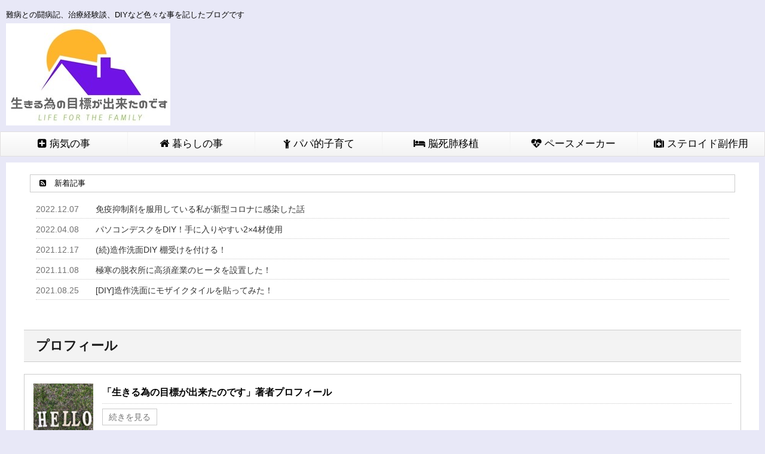

--- FILE ---
content_type: text/html; charset=UTF-8
request_url: https://kohapa.com/
body_size: 16031
content:
<!DOCTYPE html>
<!--[if lt IE 7]>
<html class="ie6" dir="ltr" lang="ja" prefix="og: https://ogp.me/ns#"> <![endif]-->
<!--[if IE 7]>
<html class="i7" dir="ltr" lang="ja" prefix="og: https://ogp.me/ns#"> <![endif]-->
<!--[if IE 8]>
<html class="ie" dir="ltr" lang="ja" prefix="og: https://ogp.me/ns#"> <![endif]-->
<!--[if gt IE 8]><!-->
<html dir="ltr" lang="ja" prefix="og: https://ogp.me/ns#">
	<!--<![endif]-->
	<head prefix="og: http://ogp.me/ns# fb: http://ogp.me/ns/fb# article: http://ogp.me/ns/article#">
		<meta charset="UTF-8" >
		<meta name="viewport" content="width=device-width,initial-scale=1.0,user-scalable=no,viewport-fit=cover">
		<meta name="format-detection" content="telephone=no" >
		
					<meta name="robots" content="noindex,follow">
		
		<link rel="alternate" type="application/rss+xml" title="生きる為の目標が出来たのです RSS Feed" href="https://kohapa.com/feed/" />
		<link rel="pingback" href="https://kohapa.com/xmlrpc.php" >
		<!--[if lt IE 9]>
		<script src="https://kohapa.com/wp-content/themes/affinger4/js/html5shiv.js"></script>
		<![endif]-->
				
		<!-- All in One SEO 4.4.8 - aioseo.com -->
		<meta name="robots" content="max-snippet:-1, max-image-preview:large, max-video-preview:-1" />
		<link rel="canonical" href="https://kohapa.com/" />
		<meta name="generator" content="All in One SEO (AIOSEO) 4.4.8" />
		<meta property="og:locale" content="ja_JP" />
		<meta property="og:site_name" content="生きる為の目標が出来たのです。" />
		<meta property="og:type" content="article" />
		<meta property="og:title" content="生きる為の目標が出来たのです。" />
		<meta property="og:description" content="日本国内で100万人に1人と言われる肺の病気と闘病し現在移植待機中。なんとなく生きてきてしまったここまでの30年間、結婚して子供が産まれて初めて人生で生きる目標が出来ました。家族の為に少しでも長く生きたい。そんな私の闘病記を綴ったブログです。" />
		<meta property="og:url" content="https://kohapa.com/" />
		<meta property="article:published_time" content="2020-10-15T11:58:20+00:00" />
		<meta property="article:modified_time" content="2021-12-10T14:29:20+00:00" />
		<meta name="twitter:card" content="summary" />
		<meta name="twitter:site" content="@kz5813" />
		<meta name="twitter:title" content="生きる為の目標が出来たのです。" />
		<meta name="twitter:description" content="日本国内で100万人に1人と言われる肺の病気と闘病し現在移植待機中。なんとなく生きてきてしまったここまでの30年間、結婚して子供が産まれて初めて人生で生きる目標が出来ました。家族の為に少しでも長く生きたい。そんな私の闘病記を綴ったブログです。" />
		<meta name="google" content="nositelinkssearchbox" />
		<script type="application/ld+json" class="aioseo-schema">
			{"@context":"https:\/\/schema.org","@graph":[{"@type":"BreadcrumbList","@id":"https:\/\/kohapa.com\/#breadcrumblist","itemListElement":[{"@type":"ListItem","@id":"https:\/\/kohapa.com\/#listItem","position":1,"name":"\u5bb6"}]},{"@type":"Organization","@id":"https:\/\/kohapa.com\/#organization","name":"\u751f\u304d\u308b\u70ba\u306e\u76ee\u6a19\u304c\u51fa\u6765\u305f\u306e\u3067\u3059","url":"https:\/\/kohapa.com\/"},{"@type":"WebPage","@id":"https:\/\/kohapa.com\/#webpage","url":"https:\/\/kohapa.com\/","name":"\u751f\u304d\u308b\u70ba\u306e\u76ee\u6a19\u304c\u3067\u304d\u305f\u306e\u3067\u3059","inLanguage":"ja","isPartOf":{"@id":"https:\/\/kohapa.com\/#website"},"breadcrumb":{"@id":"https:\/\/kohapa.com\/#breadcrumblist"},"datePublished":"2020-10-15T11:58:20+09:00","dateModified":"2021-12-10T14:29:20+09:00"},{"@type":"WebSite","@id":"https:\/\/kohapa.com\/#website","url":"https:\/\/kohapa.com\/","name":"\u751f\u304d\u308b\u70ba\u306e\u76ee\u6a19\u304c\u51fa\u6765\u305f\u306e\u3067\u3059","description":"\u96e3\u75c5\u3068\u306e\u95d8\u75c5\u8a18\u3001\u6cbb\u7642\u7d4c\u9a13\u8ac7\u3001DIY\u306a\u3069\u8272\u3005\u306a\u4e8b\u3092\u8a18\u3057\u305f\u30d6\u30ed\u30b0\u3067\u3059","inLanguage":"ja","publisher":{"@id":"https:\/\/kohapa.com\/#organization"}}]}
		</script>
		<script type="text/javascript" >
			window.ga=window.ga||function(){(ga.q=ga.q||[]).push(arguments)};ga.l=+new Date;
			ga('create', "UA-109512344-1", 'auto');
			ga('send', 'pageview');
		</script>
		<script async src="https://www.google-analytics.com/analytics.js"></script>
		<!-- All in One SEO -->

<title>生きる為の目標ができたのです</title>
<link rel='dns-prefetch' href='//secure.gravatar.com' />
<link rel='dns-prefetch' href='//ajax.googleapis.com' />
<link rel='dns-prefetch' href='//stats.wp.com' />
<link rel='dns-prefetch' href='//fonts.googleapis.com' />
<link rel='dns-prefetch' href='//v0.wordpress.com' />
<script type="text/javascript">
window._wpemojiSettings = {"baseUrl":"https:\/\/s.w.org\/images\/core\/emoji\/14.0.0\/72x72\/","ext":".png","svgUrl":"https:\/\/s.w.org\/images\/core\/emoji\/14.0.0\/svg\/","svgExt":".svg","source":{"concatemoji":"https:\/\/kohapa.com\/wp-includes\/js\/wp-emoji-release.min.js?ver=6.3.7"}};
/*! This file is auto-generated */
!function(i,n){var o,s,e;function c(e){try{var t={supportTests:e,timestamp:(new Date).valueOf()};sessionStorage.setItem(o,JSON.stringify(t))}catch(e){}}function p(e,t,n){e.clearRect(0,0,e.canvas.width,e.canvas.height),e.fillText(t,0,0);var t=new Uint32Array(e.getImageData(0,0,e.canvas.width,e.canvas.height).data),r=(e.clearRect(0,0,e.canvas.width,e.canvas.height),e.fillText(n,0,0),new Uint32Array(e.getImageData(0,0,e.canvas.width,e.canvas.height).data));return t.every(function(e,t){return e===r[t]})}function u(e,t,n){switch(t){case"flag":return n(e,"\ud83c\udff3\ufe0f\u200d\u26a7\ufe0f","\ud83c\udff3\ufe0f\u200b\u26a7\ufe0f")?!1:!n(e,"\ud83c\uddfa\ud83c\uddf3","\ud83c\uddfa\u200b\ud83c\uddf3")&&!n(e,"\ud83c\udff4\udb40\udc67\udb40\udc62\udb40\udc65\udb40\udc6e\udb40\udc67\udb40\udc7f","\ud83c\udff4\u200b\udb40\udc67\u200b\udb40\udc62\u200b\udb40\udc65\u200b\udb40\udc6e\u200b\udb40\udc67\u200b\udb40\udc7f");case"emoji":return!n(e,"\ud83e\udef1\ud83c\udffb\u200d\ud83e\udef2\ud83c\udfff","\ud83e\udef1\ud83c\udffb\u200b\ud83e\udef2\ud83c\udfff")}return!1}function f(e,t,n){var r="undefined"!=typeof WorkerGlobalScope&&self instanceof WorkerGlobalScope?new OffscreenCanvas(300,150):i.createElement("canvas"),a=r.getContext("2d",{willReadFrequently:!0}),o=(a.textBaseline="top",a.font="600 32px Arial",{});return e.forEach(function(e){o[e]=t(a,e,n)}),o}function t(e){var t=i.createElement("script");t.src=e,t.defer=!0,i.head.appendChild(t)}"undefined"!=typeof Promise&&(o="wpEmojiSettingsSupports",s=["flag","emoji"],n.supports={everything:!0,everythingExceptFlag:!0},e=new Promise(function(e){i.addEventListener("DOMContentLoaded",e,{once:!0})}),new Promise(function(t){var n=function(){try{var e=JSON.parse(sessionStorage.getItem(o));if("object"==typeof e&&"number"==typeof e.timestamp&&(new Date).valueOf()<e.timestamp+604800&&"object"==typeof e.supportTests)return e.supportTests}catch(e){}return null}();if(!n){if("undefined"!=typeof Worker&&"undefined"!=typeof OffscreenCanvas&&"undefined"!=typeof URL&&URL.createObjectURL&&"undefined"!=typeof Blob)try{var e="postMessage("+f.toString()+"("+[JSON.stringify(s),u.toString(),p.toString()].join(",")+"));",r=new Blob([e],{type:"text/javascript"}),a=new Worker(URL.createObjectURL(r),{name:"wpTestEmojiSupports"});return void(a.onmessage=function(e){c(n=e.data),a.terminate(),t(n)})}catch(e){}c(n=f(s,u,p))}t(n)}).then(function(e){for(var t in e)n.supports[t]=e[t],n.supports.everything=n.supports.everything&&n.supports[t],"flag"!==t&&(n.supports.everythingExceptFlag=n.supports.everythingExceptFlag&&n.supports[t]);n.supports.everythingExceptFlag=n.supports.everythingExceptFlag&&!n.supports.flag,n.DOMReady=!1,n.readyCallback=function(){n.DOMReady=!0}}).then(function(){return e}).then(function(){var e;n.supports.everything||(n.readyCallback(),(e=n.source||{}).concatemoji?t(e.concatemoji):e.wpemoji&&e.twemoji&&(t(e.twemoji),t(e.wpemoji)))}))}((window,document),window._wpemojiSettings);
</script>
<style type="text/css">
img.wp-smiley,
img.emoji {
	display: inline !important;
	border: none !important;
	box-shadow: none !important;
	height: 1em !important;
	width: 1em !important;
	margin: 0 0.07em !important;
	vertical-align: -0.1em !important;
	background: none !important;
	padding: 0 !important;
}
</style>
	<link rel='stylesheet' id='wp-block-library-css' href='https://kohapa.com/wp-includes/css/dist/block-library/style.min.css?ver=6.3.7' type='text/css' media='all' />
<style id='wp-block-library-inline-css' type='text/css'>
.has-text-align-justify{text-align:justify;}
</style>
<link rel='stylesheet' id='mediaelement-css' href='https://kohapa.com/wp-includes/js/mediaelement/mediaelementplayer-legacy.min.css?ver=4.2.17' type='text/css' media='all' />
<link rel='stylesheet' id='wp-mediaelement-css' href='https://kohapa.com/wp-includes/js/mediaelement/wp-mediaelement.min.css?ver=6.3.7' type='text/css' media='all' />
<link rel='stylesheet' id='quads-style-css-css' href='https://kohapa.com/wp-content/plugins/quick-adsense-reloaded/includes/gutenberg/dist/blocks.style.build.css?ver=2.0.78' type='text/css' media='all' />
<style id='classic-theme-styles-inline-css' type='text/css'>
/*! This file is auto-generated */
.wp-block-button__link{color:#fff;background-color:#32373c;border-radius:9999px;box-shadow:none;text-decoration:none;padding:calc(.667em + 2px) calc(1.333em + 2px);font-size:1.125em}.wp-block-file__button{background:#32373c;color:#fff;text-decoration:none}
</style>
<style id='global-styles-inline-css' type='text/css'>
body{--wp--preset--color--black: #000000;--wp--preset--color--cyan-bluish-gray: #abb8c3;--wp--preset--color--white: #ffffff;--wp--preset--color--pale-pink: #f78da7;--wp--preset--color--vivid-red: #cf2e2e;--wp--preset--color--luminous-vivid-orange: #ff6900;--wp--preset--color--luminous-vivid-amber: #fcb900;--wp--preset--color--light-green-cyan: #7bdcb5;--wp--preset--color--vivid-green-cyan: #00d084;--wp--preset--color--pale-cyan-blue: #8ed1fc;--wp--preset--color--vivid-cyan-blue: #0693e3;--wp--preset--color--vivid-purple: #9b51e0;--wp--preset--gradient--vivid-cyan-blue-to-vivid-purple: linear-gradient(135deg,rgba(6,147,227,1) 0%,rgb(155,81,224) 100%);--wp--preset--gradient--light-green-cyan-to-vivid-green-cyan: linear-gradient(135deg,rgb(122,220,180) 0%,rgb(0,208,130) 100%);--wp--preset--gradient--luminous-vivid-amber-to-luminous-vivid-orange: linear-gradient(135deg,rgba(252,185,0,1) 0%,rgba(255,105,0,1) 100%);--wp--preset--gradient--luminous-vivid-orange-to-vivid-red: linear-gradient(135deg,rgba(255,105,0,1) 0%,rgb(207,46,46) 100%);--wp--preset--gradient--very-light-gray-to-cyan-bluish-gray: linear-gradient(135deg,rgb(238,238,238) 0%,rgb(169,184,195) 100%);--wp--preset--gradient--cool-to-warm-spectrum: linear-gradient(135deg,rgb(74,234,220) 0%,rgb(151,120,209) 20%,rgb(207,42,186) 40%,rgb(238,44,130) 60%,rgb(251,105,98) 80%,rgb(254,248,76) 100%);--wp--preset--gradient--blush-light-purple: linear-gradient(135deg,rgb(255,206,236) 0%,rgb(152,150,240) 100%);--wp--preset--gradient--blush-bordeaux: linear-gradient(135deg,rgb(254,205,165) 0%,rgb(254,45,45) 50%,rgb(107,0,62) 100%);--wp--preset--gradient--luminous-dusk: linear-gradient(135deg,rgb(255,203,112) 0%,rgb(199,81,192) 50%,rgb(65,88,208) 100%);--wp--preset--gradient--pale-ocean: linear-gradient(135deg,rgb(255,245,203) 0%,rgb(182,227,212) 50%,rgb(51,167,181) 100%);--wp--preset--gradient--electric-grass: linear-gradient(135deg,rgb(202,248,128) 0%,rgb(113,206,126) 100%);--wp--preset--gradient--midnight: linear-gradient(135deg,rgb(2,3,129) 0%,rgb(40,116,252) 100%);--wp--preset--font-size--small: 13px;--wp--preset--font-size--medium: 20px;--wp--preset--font-size--large: 36px;--wp--preset--font-size--x-large: 42px;--wp--preset--spacing--20: 0.44rem;--wp--preset--spacing--30: 0.67rem;--wp--preset--spacing--40: 1rem;--wp--preset--spacing--50: 1.5rem;--wp--preset--spacing--60: 2.25rem;--wp--preset--spacing--70: 3.38rem;--wp--preset--spacing--80: 5.06rem;--wp--preset--shadow--natural: 6px 6px 9px rgba(0, 0, 0, 0.2);--wp--preset--shadow--deep: 12px 12px 50px rgba(0, 0, 0, 0.4);--wp--preset--shadow--sharp: 6px 6px 0px rgba(0, 0, 0, 0.2);--wp--preset--shadow--outlined: 6px 6px 0px -3px rgba(255, 255, 255, 1), 6px 6px rgba(0, 0, 0, 1);--wp--preset--shadow--crisp: 6px 6px 0px rgba(0, 0, 0, 1);}:where(.is-layout-flex){gap: 0.5em;}:where(.is-layout-grid){gap: 0.5em;}body .is-layout-flow > .alignleft{float: left;margin-inline-start: 0;margin-inline-end: 2em;}body .is-layout-flow > .alignright{float: right;margin-inline-start: 2em;margin-inline-end: 0;}body .is-layout-flow > .aligncenter{margin-left: auto !important;margin-right: auto !important;}body .is-layout-constrained > .alignleft{float: left;margin-inline-start: 0;margin-inline-end: 2em;}body .is-layout-constrained > .alignright{float: right;margin-inline-start: 2em;margin-inline-end: 0;}body .is-layout-constrained > .aligncenter{margin-left: auto !important;margin-right: auto !important;}body .is-layout-constrained > :where(:not(.alignleft):not(.alignright):not(.alignfull)){max-width: var(--wp--style--global--content-size);margin-left: auto !important;margin-right: auto !important;}body .is-layout-constrained > .alignwide{max-width: var(--wp--style--global--wide-size);}body .is-layout-flex{display: flex;}body .is-layout-flex{flex-wrap: wrap;align-items: center;}body .is-layout-flex > *{margin: 0;}body .is-layout-grid{display: grid;}body .is-layout-grid > *{margin: 0;}:where(.wp-block-columns.is-layout-flex){gap: 2em;}:where(.wp-block-columns.is-layout-grid){gap: 2em;}:where(.wp-block-post-template.is-layout-flex){gap: 1.25em;}:where(.wp-block-post-template.is-layout-grid){gap: 1.25em;}.has-black-color{color: var(--wp--preset--color--black) !important;}.has-cyan-bluish-gray-color{color: var(--wp--preset--color--cyan-bluish-gray) !important;}.has-white-color{color: var(--wp--preset--color--white) !important;}.has-pale-pink-color{color: var(--wp--preset--color--pale-pink) !important;}.has-vivid-red-color{color: var(--wp--preset--color--vivid-red) !important;}.has-luminous-vivid-orange-color{color: var(--wp--preset--color--luminous-vivid-orange) !important;}.has-luminous-vivid-amber-color{color: var(--wp--preset--color--luminous-vivid-amber) !important;}.has-light-green-cyan-color{color: var(--wp--preset--color--light-green-cyan) !important;}.has-vivid-green-cyan-color{color: var(--wp--preset--color--vivid-green-cyan) !important;}.has-pale-cyan-blue-color{color: var(--wp--preset--color--pale-cyan-blue) !important;}.has-vivid-cyan-blue-color{color: var(--wp--preset--color--vivid-cyan-blue) !important;}.has-vivid-purple-color{color: var(--wp--preset--color--vivid-purple) !important;}.has-black-background-color{background-color: var(--wp--preset--color--black) !important;}.has-cyan-bluish-gray-background-color{background-color: var(--wp--preset--color--cyan-bluish-gray) !important;}.has-white-background-color{background-color: var(--wp--preset--color--white) !important;}.has-pale-pink-background-color{background-color: var(--wp--preset--color--pale-pink) !important;}.has-vivid-red-background-color{background-color: var(--wp--preset--color--vivid-red) !important;}.has-luminous-vivid-orange-background-color{background-color: var(--wp--preset--color--luminous-vivid-orange) !important;}.has-luminous-vivid-amber-background-color{background-color: var(--wp--preset--color--luminous-vivid-amber) !important;}.has-light-green-cyan-background-color{background-color: var(--wp--preset--color--light-green-cyan) !important;}.has-vivid-green-cyan-background-color{background-color: var(--wp--preset--color--vivid-green-cyan) !important;}.has-pale-cyan-blue-background-color{background-color: var(--wp--preset--color--pale-cyan-blue) !important;}.has-vivid-cyan-blue-background-color{background-color: var(--wp--preset--color--vivid-cyan-blue) !important;}.has-vivid-purple-background-color{background-color: var(--wp--preset--color--vivid-purple) !important;}.has-black-border-color{border-color: var(--wp--preset--color--black) !important;}.has-cyan-bluish-gray-border-color{border-color: var(--wp--preset--color--cyan-bluish-gray) !important;}.has-white-border-color{border-color: var(--wp--preset--color--white) !important;}.has-pale-pink-border-color{border-color: var(--wp--preset--color--pale-pink) !important;}.has-vivid-red-border-color{border-color: var(--wp--preset--color--vivid-red) !important;}.has-luminous-vivid-orange-border-color{border-color: var(--wp--preset--color--luminous-vivid-orange) !important;}.has-luminous-vivid-amber-border-color{border-color: var(--wp--preset--color--luminous-vivid-amber) !important;}.has-light-green-cyan-border-color{border-color: var(--wp--preset--color--light-green-cyan) !important;}.has-vivid-green-cyan-border-color{border-color: var(--wp--preset--color--vivid-green-cyan) !important;}.has-pale-cyan-blue-border-color{border-color: var(--wp--preset--color--pale-cyan-blue) !important;}.has-vivid-cyan-blue-border-color{border-color: var(--wp--preset--color--vivid-cyan-blue) !important;}.has-vivid-purple-border-color{border-color: var(--wp--preset--color--vivid-purple) !important;}.has-vivid-cyan-blue-to-vivid-purple-gradient-background{background: var(--wp--preset--gradient--vivid-cyan-blue-to-vivid-purple) !important;}.has-light-green-cyan-to-vivid-green-cyan-gradient-background{background: var(--wp--preset--gradient--light-green-cyan-to-vivid-green-cyan) !important;}.has-luminous-vivid-amber-to-luminous-vivid-orange-gradient-background{background: var(--wp--preset--gradient--luminous-vivid-amber-to-luminous-vivid-orange) !important;}.has-luminous-vivid-orange-to-vivid-red-gradient-background{background: var(--wp--preset--gradient--luminous-vivid-orange-to-vivid-red) !important;}.has-very-light-gray-to-cyan-bluish-gray-gradient-background{background: var(--wp--preset--gradient--very-light-gray-to-cyan-bluish-gray) !important;}.has-cool-to-warm-spectrum-gradient-background{background: var(--wp--preset--gradient--cool-to-warm-spectrum) !important;}.has-blush-light-purple-gradient-background{background: var(--wp--preset--gradient--blush-light-purple) !important;}.has-blush-bordeaux-gradient-background{background: var(--wp--preset--gradient--blush-bordeaux) !important;}.has-luminous-dusk-gradient-background{background: var(--wp--preset--gradient--luminous-dusk) !important;}.has-pale-ocean-gradient-background{background: var(--wp--preset--gradient--pale-ocean) !important;}.has-electric-grass-gradient-background{background: var(--wp--preset--gradient--electric-grass) !important;}.has-midnight-gradient-background{background: var(--wp--preset--gradient--midnight) !important;}.has-small-font-size{font-size: var(--wp--preset--font-size--small) !important;}.has-medium-font-size{font-size: var(--wp--preset--font-size--medium) !important;}.has-large-font-size{font-size: var(--wp--preset--font-size--large) !important;}.has-x-large-font-size{font-size: var(--wp--preset--font-size--x-large) !important;}
.wp-block-navigation a:where(:not(.wp-element-button)){color: inherit;}
:where(.wp-block-post-template.is-layout-flex){gap: 1.25em;}:where(.wp-block-post-template.is-layout-grid){gap: 1.25em;}
:where(.wp-block-columns.is-layout-flex){gap: 2em;}:where(.wp-block-columns.is-layout-grid){gap: 2em;}
.wp-block-pullquote{font-size: 1.5em;line-height: 1.6;}
</style>
<link rel='stylesheet' id='contact-form-7-css' href='https://kohapa.com/wp-content/plugins/contact-form-7/includes/css/styles.css?ver=5.8.1' type='text/css' media='all' />
<link rel='stylesheet' id='pz-linkcard-css' href='//kohapa.com/wp-content/uploads/pz-linkcard/style.css?ver=2.4.8.56' type='text/css' media='all' />
<link rel='stylesheet' id='toc-screen-css' href='https://kohapa.com/wp-content/plugins/table-of-contents-plus/screen.min.css?ver=2309' type='text/css' media='all' />
<link rel='stylesheet' id='wordpress-popular-posts-css-css' href='https://kohapa.com/wp-content/plugins/wordpress-popular-posts/assets/css/wpp.css?ver=6.3.3' type='text/css' media='all' />
<link rel='stylesheet' id='parent-style-css' href='https://kohapa.com/wp-content/themes/affinger4/style.css?ver=6.3.7' type='text/css' media='all' />
<link rel='stylesheet' id='fonts-googleapis-montserrat-css' href='https://fonts.googleapis.com/css?family=Montserrat%3A400&#038;ver=6.3.7' type='text/css' media='all' />
<link rel='stylesheet' id='normalize-css' href='https://kohapa.com/wp-content/themes/affinger4/css/normalize.css?ver=1.5.9' type='text/css' media='all' />
<link rel='stylesheet' id='font-awesome-css' href='https://kohapa.com/wp-content/themes/affinger4/css/fontawesome/css/font-awesome.min.css?ver=4.7.0' type='text/css' media='all' />
<link rel='stylesheet' id='style-css' href='https://kohapa.com/wp-content/themes/affinger4-child/style.css?ver=6.3.7' type='text/css' media='all' />
<link rel='stylesheet' id='single2-css' href='https://kohapa.com/wp-content/themes/affinger4/st-kanricss.php' type='text/css' media='all' />
<link rel='stylesheet' id='single-css' href='https://kohapa.com/wp-content/themes/affinger4/st-rankcss.php' type='text/css' media='all' />
<link rel='stylesheet' id='fancybox-css' href='https://kohapa.com/wp-content/plugins/easy-fancybox/fancybox/1.5.4/jquery.fancybox.min.css?ver=6.3.7' type='text/css' media='screen' />
<link rel='stylesheet' id='st-themecss-css' href='https://kohapa.com/wp-content/themes/affinger4/st-themecss-loader.php?ver=6.3.7' type='text/css' media='all' />
<link rel='stylesheet' id='jetpack_css-css' href='https://kohapa.com/wp-content/plugins/jetpack/css/jetpack.css?ver=12.7.2' type='text/css' media='all' />
<style id='quads-styles-inline-css' type='text/css'>

    .quads-location ins.adsbygoogle {
        background: transparent !important;
    }
    .quads.quads_ad_container { display: grid; grid-template-columns: auto; grid-gap: 10px; padding: 10px; }
    .grid_image{animation: fadeIn 0.5s;-webkit-animation: fadeIn 0.5s;-moz-animation: fadeIn 0.5s;
        -o-animation: fadeIn 0.5s;-ms-animation: fadeIn 0.5s;}
    .quads-ad-label { font-size: 12px; text-align: center; color: #333;}
    .quads_click_impression { display: none;}
</style>
<script type='text/javascript' src='//ajax.googleapis.com/ajax/libs/jquery/1.11.3/jquery.min.js?ver=1.11.3' id='jquery-js'></script>
<script id="wpp-json" type="application/json">
{"sampling_active":0,"sampling_rate":100,"ajax_url":"https:\/\/kohapa.com\/wp-json\/wordpress-popular-posts\/v1\/popular-posts","api_url":"https:\/\/kohapa.com\/wp-json\/wordpress-popular-posts","ID":0,"token":"540d1b255e","lang":0,"debug":0}
</script>
<script type='text/javascript' src='https://kohapa.com/wp-content/plugins/wordpress-popular-posts/assets/js/wpp.min.js?ver=6.3.3' id='wpp-js-js'></script>
<link rel="https://api.w.org/" href="https://kohapa.com/wp-json/" /><link rel="alternate" type="application/json" href="https://kohapa.com/wp-json/wp/v2/pages/2777" /><link rel='shortlink' href='https://wp.me/P9mwlh-IN' />
<link rel="alternate" type="application/json+oembed" href="https://kohapa.com/wp-json/oembed/1.0/embed?url=https%3A%2F%2Fkohapa.com%2F" />
<link rel="alternate" type="text/xml+oembed" href="https://kohapa.com/wp-json/oembed/1.0/embed?url=https%3A%2F%2Fkohapa.com%2F&#038;format=xml" />
<script type="text/javascript">
	window._wp_rp_static_base_url = 'https://wprp.zemanta.com/static/';
	window._wp_rp_wp_ajax_url = "https://kohapa.com/wp-admin/admin-ajax.php";
	window._wp_rp_plugin_version = '3.6.4';
	window._wp_rp_post_id = '2777';
	window._wp_rp_num_rel_posts = '6';
	window._wp_rp_thumbnails = true;
	window._wp_rp_post_title = '%E3%83%88%E3%83%83%E3%83%97%E3%83%9A%E3%83%BC%E3%82%B8';
	window._wp_rp_post_tags = [];
	window._wp_rp_promoted_content = true;
</script>
<link rel="stylesheet" href="https://kohapa.com/wp-content/plugins/wordpress-23-related-posts-plugin/static/themes/twocolumns.css?version=3.6.4" />
	<style>img#wpstats{display:none}</style>
		<script type='text/javascript'>document.cookie = 'quads_browser_width='+screen.width;</script>            <style id="wpp-loading-animation-styles">@-webkit-keyframes bgslide{from{background-position-x:0}to{background-position-x:-200%}}@keyframes bgslide{from{background-position-x:0}to{background-position-x:-200%}}.wpp-widget-placeholder,.wpp-widget-block-placeholder,.wpp-shortcode-placeholder{margin:0 auto;width:60px;height:3px;background:#dd3737;background:linear-gradient(90deg,#dd3737 0%,#571313 10%,#dd3737 100%);background-size:200% auto;border-radius:3px;-webkit-animation:bgslide 1s infinite linear;animation:bgslide 1s infinite linear}</style>
            <link rel="canonical" href="https://kohapa.com" />
<style type="text/css">.broken_link, a.broken_link {
	text-decoration: line-through;
}</style><style type="text/css" id="custom-background-css">
body.custom-background { background-color: #e8e8f7; }
</style>
	<link rel="icon" href="https://kohapa.com/wp-content/uploads/2017/12/cropped-favicon-32x32.gif" sizes="32x32" />
<link rel="icon" href="https://kohapa.com/wp-content/uploads/2017/12/cropped-favicon-192x192.gif" sizes="192x192" />
<link rel="apple-touch-icon" href="https://kohapa.com/wp-content/uploads/2017/12/cropped-favicon-180x180.gif" />
<meta name="msapplication-TileImage" content="https://kohapa.com/wp-content/uploads/2017/12/cropped-favicon-270x270.gif" />
<link rel="stylesheet" type="text/css" id="wp-custom-css" href="https://kohapa.com/?custom-css=1126b76c5b" />			<script>
		(function (i, s, o, g, r, a, m) {
			i['GoogleAnalyticsObject'] = r;
			i[r] = i[r] || function () {
					(i[r].q = i[r].q || []).push(arguments)
				}, i[r].l = 1 * new Date();
			a = s.createElement(o),
				m = s.getElementsByTagName(o)[0];
			a.async = 1;
			a.src = g;
			m.parentNode.insertBefore(a, m)
		})(window, document, 'script', '//www.google-analytics.com/analytics.js', 'ga');

		ga('create', 'UA-109512344-1', 'auto');
		ga('send', 'pageview');

	</script>
					


<script>
jQuery(function(){
    jQuery('.st-btn-open').click(function(){
        jQuery(this).next('.st-slidebox').stop(true, true).slideToggle();
    });
});
</script>

		<script async src="//pagead2.googlesyndication.com/pagead/js/adsbygoogle.js"></script>
<script> (adsbygoogle = window.adsbygoogle || []).push({
google_ad_client: "ca-pub-1350359321608484",
enable_page_level_ads: true
});
</script>
	</head>
	<body data-rsssl=1 class="home page-template-default page page-id-2777 custom-background front-page" >
				<div id="st-ami">
				<div id="wrapper" class="">
				<div id="wrapper-in">
					<header id="st-headwide">
						<div id="headbox-bg">
							<div class="clearfix" id="headbox">
										<nav id="s-navi" class="pcnone">
			<dl class="acordion">
				<dt class="trigger">
					<p><span class="op"><i class="fa fa-bars"></i></span></p>
		
					<!-- 追加メニュー -->
					
					<!-- 追加メニュー2 -->
					
						</dt>

				<dd class="acordion_tree">
				

										<div class="menu-%e3%82%b0%e3%83%ad%e3%83%bc%e3%83%90%e3%83%ab%e3%83%a1%e3%83%8b%e3%83%a5%e3%83%bc-container"><ul id="menu-%e3%82%b0%e3%83%ad%e3%83%bc%e3%83%90%e3%83%ab%e3%83%a1%e3%83%8b%e3%83%a5%e3%83%bc" class="menu"><li id="menu-item-2790" class="menu-item menu-item-type-taxonomy menu-item-object-category menu-item-2790"><a href="https://kohapa.com/category/content-sick/"><i class="fa fa-plus-square" aria-hidden="true"></i> 病気の事</a></li>
<li id="menu-item-2791" class="menu-item menu-item-type-taxonomy menu-item-object-category menu-item-2791"><a href="https://kohapa.com/category/%e6%9a%ae%e3%82%89%e3%81%97%e3%81%ae%e4%ba%8b/"><i class="fa fa-home" aria-hidden="true"></i> 暮らしの事</a></li>
<li id="menu-item-2792" class="menu-item menu-item-type-taxonomy menu-item-object-category menu-item-2792"><a href="https://kohapa.com/category/%e3%83%91%e3%83%91%e7%9a%84%e5%ad%90%e8%82%b2%e3%81%a6/"><i class="fa fa-child" aria-hidden="true"></i> パパ的子育て</a></li>
<li id="menu-item-2793" class="menu-item menu-item-type-taxonomy menu-item-object-category menu-item-2793"><a href="https://kohapa.com/category/content-sick/lung-transplantation/"><i class="fa fa-bed" aria-hidden="true"></i> 脳死肺移植</a></li>
<li id="menu-item-2796" class="menu-item menu-item-type-taxonomy menu-item-object-category menu-item-2796"><a href="https://kohapa.com/category/%e3%83%9a%e3%83%bc%e3%82%b9%e3%83%a1%e3%83%bc%e3%82%ab%e3%83%bc/"><i class="fa fa-heartbeat" aria-hidden="true"></i> ペースメーカー</a></li>
<li id="menu-item-2797" class="menu-item menu-item-type-taxonomy menu-item-object-category menu-item-2797"><a href="https://kohapa.com/category/content-sick/steroid-side-effect/"><i class="fa fa-medkit" aria-hidden="true"></i> ステロイド副作用</a></li>
</ul></div>					<div class="clear"></div>

				</dd>
			</dl>
		</nav>
										<div id="header-l">
										
            
			
				<!-- キャプション -->
				                
											<h1 class="descr sitenametop">
             		       	難病との闘病記、治療経験談、DIYなど色々な事を記したブログです             		   	</h1>
					                    
				                
				<!-- ロゴ又はブログ名 -->
				              		  <p class="sitename"><a href="https://kohapa.com/">
                  		                        		  <img class="sitename-bottom" alt="生きる為の目標が出来たのです" src="https://kohapa.com/wp-content/uploads/2018/04/sunroof-1-1.jpg" >
                   		               		  </a></p>
            					<!-- ロゴ又はブログ名ここまで -->

			    
		
    									</div><!-- /#header-l -->
								<div id="header-r" class="smanone">
																		
								</div><!-- /#header-r -->
							</div><!-- /#headbox-bg -->
						</div><!-- /#headbox clearfix -->
					
<div id="gazou-wide">
			<div id="st-menubox">
			<div id="st-menuwide">
				<nav class="smanone clearfix"><ul id="menu-%e3%82%b0%e3%83%ad%e3%83%bc%e3%83%90%e3%83%ab%e3%83%a1%e3%83%8b%e3%83%a5%e3%83%bc-1" class="menu"><li class="menu-item menu-item-type-taxonomy menu-item-object-category menu-item-2790"><a href="https://kohapa.com/category/content-sick/"><i class="fa fa-plus-square" aria-hidden="true"></i> 病気の事</a></li>
<li class="menu-item menu-item-type-taxonomy menu-item-object-category menu-item-2791"><a href="https://kohapa.com/category/%e6%9a%ae%e3%82%89%e3%81%97%e3%81%ae%e4%ba%8b/"><i class="fa fa-home" aria-hidden="true"></i> 暮らしの事</a></li>
<li class="menu-item menu-item-type-taxonomy menu-item-object-category menu-item-2792"><a href="https://kohapa.com/category/%e3%83%91%e3%83%91%e7%9a%84%e5%ad%90%e8%82%b2%e3%81%a6/"><i class="fa fa-child" aria-hidden="true"></i> パパ的子育て</a></li>
<li class="menu-item menu-item-type-taxonomy menu-item-object-category menu-item-2793"><a href="https://kohapa.com/category/content-sick/lung-transplantation/"><i class="fa fa-bed" aria-hidden="true"></i> 脳死肺移植</a></li>
<li class="menu-item menu-item-type-taxonomy menu-item-object-category menu-item-2796"><a href="https://kohapa.com/category/%e3%83%9a%e3%83%bc%e3%82%b9%e3%83%a1%e3%83%bc%e3%82%ab%e3%83%bc/"><i class="fa fa-heartbeat" aria-hidden="true"></i> ペースメーカー</a></li>
<li class="menu-item menu-item-type-taxonomy menu-item-object-category menu-item-2797"><a href="https://kohapa.com/category/content-sick/steroid-side-effect/"><i class="fa fa-medkit" aria-hidden="true"></i> ステロイド副作用</a></li>
</ul></nav>			</div>
		</div>
	</div>

					</header>
					<div id="content-w">
						
					
<div id="content" class="clearfix">
	<div id="contentInner">
		<main>
			<article>
				<div id="st-page" class="post post-2777 page type-page status-publish hentry">

			
									<div class="nowhits noheader"></div>
					
					
	<div id="topnews-box" class="clearfix">
		<div class="rss-bar"><span class="news-ca"><i class="fa fa-rss-square"></i>&nbsp;新着記事</span></div>
	<div>
					<dl>
			<dt>
				<span>2022.12.07</span>
			</dt>
			<dd>
				<a href="https://kohapa.com/3030/" title="免疫抑制剤を服用している私が新型コロナに感染した話">免疫抑制剤を服用している私が新型コロナに感染した話</a>
			</dd>
		</dl>
			<dl>
			<dt>
				<span>2022.04.08</span>
			</dt>
			<dd>
				<a href="https://kohapa.com/2993/" title="パソコンデスクをDIY！手に入りやすい2×4材使用">パソコンデスクをDIY！手に入りやすい2×4材使用</a>
			</dd>
		</dl>
			<dl>
			<dt>
				<span>2021.12.17</span>
			</dt>
			<dd>
				<a href="https://kohapa.com/2911/" title="(続)造作洗面DIY 棚受けを付ける！">(続)造作洗面DIY 棚受けを付ける！</a>
			</dd>
		</dl>
			<dl>
			<dt>
				<span>2021.11.08</span>
			</dt>
			<dd>
				<a href="https://kohapa.com/2871/" title="極寒の脱衣所に高須産業のヒータを設置した！">極寒の脱衣所に高須産業のヒータを設置した！</a>
			</dd>
		</dl>
			<dl>
			<dt>
				<span>2021.08.25</span>
			</dt>
			<dd>
				<a href="https://kohapa.com/2846/" title="[DIY]造作洗面にモザイクタイルを貼ってみた！">[DIY]造作洗面にモザイクタイルを貼ってみた！</a>
			</dd>
		</dl>
		</div></div>
				
					<!--ループ開始 -->
					
						
						
					<div class="mainbox">

						<div id="nocopy" ><!-- コピー禁止エリアここから -->
							<div class="entry-content">
								<h2>プロフィール</h2>
			<div class="kanren st-cardbox">
				<dl class="clearfix">
					<dt><a href="https://kohapa.com/45/">
															<img width="300" height="300" src="https://kohapa.com/wp-content/uploads/2017/11/hello-300x300.jpg" class="attachment-300x300 size-300x300 wp-post-image" alt="" decoding="async" srcset="https://kohapa.com/wp-content/uploads/2017/11/hello-300x300.jpg 300w, https://kohapa.com/wp-content/uploads/2017/11/hello-150x150.jpg 150w, https://kohapa.com/wp-content/uploads/2017/11/hello-100x100.jpg 100w, https://kohapa.com/wp-content/uploads/2017/11/hello-400x400.jpg 400w" sizes="(max-width: 300px) 100vw, 300px" />													</a></dt>
					<dd>
						<h5 class="st-cardbox-t"><a href="https://kohapa.com/45/">「生きる為の目標が出来たのです」著者プロフィール</a></h5>
												<p class="cardbox-more"><a href="https://kohapa.com/45/">続きを見る</a></p>
					</dd>
				</dl>
			</div>
			
<h2>おすすめ記事</h2>
			<div class="kanren st-cardbox">
				<dl class="clearfix">
					<dt><a href="https://kohapa.com/2846/">
															<img width="300" height="300" src="https://kohapa.com/wp-content/uploads/2021/08/joint-material-conpleted-300x300.jpg" class="attachment-300x300 size-300x300 wp-post-image" alt="造作洗面" decoding="async" srcset="https://kohapa.com/wp-content/uploads/2021/08/joint-material-conpleted-300x300.jpg 300w, https://kohapa.com/wp-content/uploads/2021/08/joint-material-conpleted-150x150.jpg 150w, https://kohapa.com/wp-content/uploads/2021/08/joint-material-conpleted-100x100.jpg 100w, https://kohapa.com/wp-content/uploads/2021/08/joint-material-conpleted-400x400.jpg 400w" sizes="(max-width: 300px) 100vw, 300px" />													</a></dt>
					<dd>
						<h5 class="st-cardbox-t"><a href="https://kohapa.com/2846/">[DIY]造作洗面にモザイクタイルを貼ってみた！</a></h5>
												<p class="cardbox-more"><a href="https://kohapa.com/2846/">続きを見る</a></p>
					</dd>
				</dl>
			</div>
			
			<div class="kanren st-cardbox">
				<dl class="clearfix">
					<dt><a href="https://kohapa.com/1510/">
															<img width="300" height="300" src="https://kohapa.com/wp-content/uploads/2018/08/savings_box-300x300.jpg" class="attachment-300x300 size-300x300 wp-post-image" alt="お小遣い" decoding="async" srcset="https://kohapa.com/wp-content/uploads/2018/08/savings_box-300x300.jpg 300w, https://kohapa.com/wp-content/uploads/2018/08/savings_box-150x150.jpg 150w, https://kohapa.com/wp-content/uploads/2018/08/savings_box-100x100.jpg 100w, https://kohapa.com/wp-content/uploads/2018/08/savings_box-400x400.jpg 400w" sizes="(max-width: 300px) 100vw, 300px" />													</a></dt>
					<dd>
						<h5 class="st-cardbox-t"><a href="https://kohapa.com/1510/">入院中でもスマホ1つで出来る！簡単お小遣い稼ぎをご紹介。</a></h5>
												<p class="cardbox-more"><a href="https://kohapa.com/1510/">続きを見る</a></p>
					</dd>
				</dl>
			</div>
			

			<div class="kanren st-cardbox">
				<dl class="clearfix">
					<dt><a href="https://kohapa.com/1828/">
															<img width="300" height="300" src="https://kohapa.com/wp-content/uploads/2019/02/wifi-300x300.jpg" class="attachment-300x300 size-300x300 wp-post-image" alt="" decoding="async" srcset="https://kohapa.com/wp-content/uploads/2019/02/wifi-300x300.jpg 300w, https://kohapa.com/wp-content/uploads/2019/02/wifi-150x150.jpg 150w, https://kohapa.com/wp-content/uploads/2019/02/wifi-100x100.jpg 100w, https://kohapa.com/wp-content/uploads/2019/02/wifi-400x400.jpg 400w" sizes="(max-width: 300px) 100vw, 300px" />													</a></dt>
					<dd>
						<h5 class="st-cardbox-t"><a href="https://kohapa.com/1828/">入院中にWi-Fiレンタルで快適に過ごそう！</a></h5>
												<p class="cardbox-more"><a href="https://kohapa.com/1828/">続きを見る</a></p>
					</dd>
				</dl>
			</div>
			
<h2>よく読まれている記事</h2>
			<div class="kanren st-cardbox">
				<dl class="clearfix">
					<dt><a href="https://kohapa.com/1467/">
															<img width="300" height="300" src="https://kohapa.com/wp-content/uploads/2018/07/mask_virus-300x300.jpg" class="attachment-300x300 size-300x300 wp-post-image" alt="マスクにウイルス" decoding="async" srcset="https://kohapa.com/wp-content/uploads/2018/07/mask_virus-300x300.jpg 300w, https://kohapa.com/wp-content/uploads/2018/07/mask_virus-150x150.jpg 150w, https://kohapa.com/wp-content/uploads/2018/07/mask_virus-100x100.jpg 100w, https://kohapa.com/wp-content/uploads/2018/07/mask_virus-400x400.jpg 400w" sizes="(max-width: 300px) 100vw, 300px" />													</a></dt>
					<dd>
						<h5 class="st-cardbox-t"><a href="https://kohapa.com/1467/">クリンシアマスクはインフルエンザ予防に効果があるのか！？</a></h5>
												<p class="cardbox-more"><a href="https://kohapa.com/1467/">続きを見る</a></p>
					</dd>
				</dl>
			</div>
			
			<div class="kanren st-cardbox">
				<dl class="clearfix">
					<dt><a href="https://kohapa.com/256/">
															<img width="300" height="300" src="https://kohapa.com/wp-content/uploads/2017/11/trumpeter-300x300.jpg" class="attachment-300x300 size-300x300 wp-post-image" alt="" decoding="async" srcset="https://kohapa.com/wp-content/uploads/2017/11/trumpeter-300x300.jpg 300w, https://kohapa.com/wp-content/uploads/2017/11/trumpeter-150x150.jpg 150w, https://kohapa.com/wp-content/uploads/2017/11/trumpeter-100x100.jpg 100w, https://kohapa.com/wp-content/uploads/2017/11/trumpeter-400x400.jpg 400w" sizes="(max-width: 300px) 100vw, 300px" />													</a></dt>
					<dd>
						<h5 class="st-cardbox-t"><a href="https://kohapa.com/256/">パワーブリーズプラスは喘息改善に効果はあるのか？実際に使ってみた！</a></h5>
												<p class="cardbox-more"><a href="https://kohapa.com/256/">続きを見る</a></p>
					</dd>
				</dl>
			</div>
			
			<div class="kanren st-cardbox">
				<dl class="clearfix">
					<dt><a href="https://kohapa.com/848/">
															<img width="300" height="300" src="https://kohapa.com/wp-content/uploads/2018/02/wall_rack-300x300.jpg" class="attachment-300x300 size-300x300 wp-post-image" alt="" decoding="async" srcset="https://kohapa.com/wp-content/uploads/2018/02/wall_rack-300x300.jpg 300w, https://kohapa.com/wp-content/uploads/2018/02/wall_rack-150x150.jpg 150w, https://kohapa.com/wp-content/uploads/2018/02/wall_rack-100x100.jpg 100w, https://kohapa.com/wp-content/uploads/2018/02/wall_rack-400x400.jpg 400w" sizes="(max-width: 300px) 100vw, 300px" />													</a></dt>
					<dd>
						<h5 class="st-cardbox-t"><a href="https://kohapa.com/848/">【賃貸でDIY】ラブリコを使えば出来ちゃう壁掛けテレビ！</a></h5>
												<p class="cardbox-more"><a href="https://kohapa.com/848/">続きを見る</a></p>
					</dd>
				</dl>
			</div>
			
			<div class="kanren st-cardbox">
				<dl class="clearfix">
					<dt><a href="https://kohapa.com/536/">
															<img width="300" height="300" src="https://kohapa.com/wp-content/uploads/2017/12/ambulance-300x300.jpg" class="attachment-300x300 size-300x300 wp-post-image" alt="" decoding="async" srcset="https://kohapa.com/wp-content/uploads/2017/12/ambulance-300x300.jpg 300w, https://kohapa.com/wp-content/uploads/2017/12/ambulance-150x150.jpg 150w, https://kohapa.com/wp-content/uploads/2017/12/ambulance-100x100.jpg 100w" sizes="(max-width: 300px) 100vw, 300px" />													</a></dt>
					<dd>
						<h5 class="st-cardbox-t"><a href="https://kohapa.com/536/">ペースメーカー植え込み手術の体験談を語る！</a></h5>
												<p class="cardbox-more"><a href="https://kohapa.com/536/">続きを見る</a></p>
					</dd>
				</dl>
			</div>
			
			<div class="kanren st-cardbox">
				<dl class="clearfix">
					<dt><a href="https://kohapa.com/280/">
															<img width="300" height="300" src="https://kohapa.com/wp-content/uploads/2017/11/full_moon-300x300.jpg" class="attachment-300x300 size-300x300 wp-post-image" alt="" decoding="async" srcset="https://kohapa.com/wp-content/uploads/2017/11/full_moon-300x300.jpg 300w, https://kohapa.com/wp-content/uploads/2017/11/full_moon-150x150.jpg 150w, https://kohapa.com/wp-content/uploads/2017/11/full_moon-100x100.jpg 100w, https://kohapa.com/wp-content/uploads/2017/11/full_moon-400x400.jpg 400w" sizes="(max-width: 300px) 100vw, 300px" />													</a></dt>
					<dd>
						<h5 class="st-cardbox-t"><a href="https://kohapa.com/280/">プレドニン副作用のムーンフェイス体験談</a></h5>
												<p class="cardbox-more"><a href="https://kohapa.com/280/">続きを見る</a></p>
					</dd>
				</dl>
			</div>
			
<h2>病気の事</h2>
			<div class="kanren st-cardbox">
				<dl class="clearfix">
					<dt><a href="https://kohapa.com/2166/">
															<img width="300" height="300" src="https://kohapa.com/wp-content/uploads/2019/05/shrine-300x300.jpg" class="attachment-300x300 size-300x300 wp-post-image" alt="山の景色" decoding="async" srcset="https://kohapa.com/wp-content/uploads/2019/05/shrine-300x300.jpg 300w, https://kohapa.com/wp-content/uploads/2019/05/shrine-150x150.jpg 150w, https://kohapa.com/wp-content/uploads/2019/05/shrine-100x100.jpg 100w, https://kohapa.com/wp-content/uploads/2019/05/shrine-400x400.jpg 400w" sizes="(max-width: 300px) 100vw, 300px" />													</a></dt>
					<dd>
						<h5 class="st-cardbox-t"><a href="https://kohapa.com/2166/">肺移植手術から無事1年が経過。私が友人に伝えた事。</a></h5>
												<p class="cardbox-more"><a href="https://kohapa.com/2166/">続きを見る</a></p>
					</dd>
				</dl>
			</div>
			
			<div class="kanren st-cardbox">
				<dl class="clearfix">
					<dt><a href="https://kohapa.com/1629/">
															<img width="300" height="300" src="https://kohapa.com/wp-content/uploads/2017/11/headache3-300x300.jpg" class="attachment-300x300 size-300x300 wp-post-image" alt="沢山の薬" decoding="async" srcset="https://kohapa.com/wp-content/uploads/2017/11/headache3-300x300.jpg 300w, https://kohapa.com/wp-content/uploads/2017/11/headache3-150x150.jpg 150w, https://kohapa.com/wp-content/uploads/2017/11/headache3-100x100.jpg 100w, https://kohapa.com/wp-content/uploads/2017/11/headache3-400x400.jpg 400w" sizes="(max-width: 300px) 100vw, 300px" />													</a></dt>
					<dd>
						<h5 class="st-cardbox-t"><a href="https://kohapa.com/1629/">免疫抑制剤を服用し始めてから気を付けている事。</a></h5>
												<p class="cardbox-more"><a href="https://kohapa.com/1629/">続きを見る</a></p>
					</dd>
				</dl>
			</div>
			
			<div class="kanren st-cardbox">
				<dl class="clearfix">
					<dt><a href="https://kohapa.com/1409/">
															<img width="300" height="300" src="https://kohapa.com/wp-content/uploads/2018/06/incoming_call-300x300.jpg" class="attachment-300x300 size-300x300 wp-post-image" alt="突然の電話" decoding="async" srcset="https://kohapa.com/wp-content/uploads/2018/06/incoming_call-300x300.jpg 300w, https://kohapa.com/wp-content/uploads/2018/06/incoming_call-150x150.jpg 150w, https://kohapa.com/wp-content/uploads/2018/06/incoming_call-100x100.jpg 100w, https://kohapa.com/wp-content/uploads/2018/06/incoming_call-400x400.jpg 400w" sizes="(max-width: 300px) 100vw, 300px" />													</a></dt>
					<dd>
						<h5 class="st-cardbox-t"><a href="https://kohapa.com/1409/">肺移植待機から1年1ヵ月　脳死肺移植手術を受けられる事になった。</a></h5>
												<p class="cardbox-more"><a href="https://kohapa.com/1409/">続きを見る</a></p>
					</dd>
				</dl>
			</div>
			
			<div class="kanren st-cardbox">
				<dl class="clearfix">
					<dt><a href="https://kohapa.com/457/">
															<img width="300" height="300" src="https://kohapa.com/wp-content/uploads/2017/12/catheter-300x300.jpg" class="attachment-300x300 size-300x300 wp-post-image" alt="" decoding="async" srcset="https://kohapa.com/wp-content/uploads/2017/12/catheter-300x300.jpg 300w, https://kohapa.com/wp-content/uploads/2017/12/catheter-150x150.jpg 150w, https://kohapa.com/wp-content/uploads/2017/12/catheter-100x100.jpg 100w, https://kohapa.com/wp-content/uploads/2017/12/catheter-400x400.jpg 400w" sizes="(max-width: 300px) 100vw, 300px" />													</a></dt>
					<dd>
						<h5 class="st-cardbox-t"><a href="https://kohapa.com/457/">難病指定の肺高血圧症になった。3年生存率50％！？</a></h5>
												<p class="cardbox-more"><a href="https://kohapa.com/457/">続きを見る</a></p>
					</dd>
				</dl>
			</div>
			
			<div class="kanren st-cardbox">
				<dl class="clearfix">
					<dt><a href="https://kohapa.com/135/">
															<img width="300" height="200" src="https://kohapa.com/wp-content/uploads/2017/11/drip.jpg" class="attachment-300x300 size-300x300 wp-post-image" alt="" decoding="async" srcset="https://kohapa.com/wp-content/uploads/2017/11/drip.jpg 326w, https://kohapa.com/wp-content/uploads/2017/11/drip-300x200.jpg 300w" sizes="(max-width: 300px) 100vw, 300px" />													</a></dt>
					<dd>
						<h5 class="st-cardbox-t"><a href="https://kohapa.com/135/">ステロイドパルス療法の体験談 1ヶ月の入院生活</a></h5>
												<p class="cardbox-more"><a href="https://kohapa.com/135/">続きを見る</a></p>
					</dd>
				</dl>
			</div>
			
<div class="rankstlink-r2">
<p><a href="https://kohapa.com/category/content-sick/" target="_blank" rel="noopener noreferrer">このカテゴリを見る</a></p>
</div>
<h2>暮らしの事</h2>
			<div class="kanren st-cardbox">
				<dl class="clearfix">
					<dt><a href="https://kohapa.com/2604/">
															<img width="300" height="300" src="https://kohapa.com/wp-content/uploads/2020/05/inflator-300x300.jpg" class="attachment-300x300 size-300x300 wp-post-image" alt="レザインの空気入れ" decoding="async" srcset="https://kohapa.com/wp-content/uploads/2020/05/inflator-300x300.jpg 300w, https://kohapa.com/wp-content/uploads/2020/05/inflator-150x150.jpg 150w, https://kohapa.com/wp-content/uploads/2020/05/inflator-100x100.jpg 100w, https://kohapa.com/wp-content/uploads/2020/05/inflator-400x400.jpg 400w" sizes="(max-width: 300px) 100vw, 300px" />													</a></dt>
					<dd>
						<h5 class="st-cardbox-t"><a href="https://kohapa.com/2604/">自転車用空気入れ(レザイン)の修理に挑戦してみた！</a></h5>
												<p class="cardbox-more"><a href="https://kohapa.com/2604/">続きを見る</a></p>
					</dd>
				</dl>
			</div>
			
			<div class="kanren st-cardbox">
				<dl class="clearfix">
					<dt><a href="https://kohapa.com/2569/">
															<img width="300" height="300" src="https://kohapa.com/wp-content/uploads/2020/05/supersonic_humidifier-300x300.jpg" class="attachment-300x300 size-300x300 wp-post-image" alt="超音波加湿器" decoding="async" srcset="https://kohapa.com/wp-content/uploads/2020/05/supersonic_humidifier-300x300.jpg 300w, https://kohapa.com/wp-content/uploads/2020/05/supersonic_humidifier-150x150.jpg 150w, https://kohapa.com/wp-content/uploads/2020/05/supersonic_humidifier-100x100.jpg 100w, https://kohapa.com/wp-content/uploads/2020/05/supersonic_humidifier-400x400.jpg 400w" sizes="(max-width: 300px) 100vw, 300px" />													</a></dt>
					<dd>
						<h5 class="st-cardbox-t"><a href="https://kohapa.com/2569/">ウイルス対策にアキュテクト(次亜塩素酸精製水)を頂いたので使ってみた！</a></h5>
												<p class="cardbox-more"><a href="https://kohapa.com/2569/">続きを見る</a></p>
					</dd>
				</dl>
			</div>
			
			<div class="kanren st-cardbox">
				<dl class="clearfix">
					<dt><a href="https://kohapa.com/2269/">
															<img width="300" height="300" src="https://kohapa.com/wp-content/uploads/2019/11/humidifier-300x300.jpg" class="attachment-300x300 size-300x300 wp-post-image" alt="象印スチーム加湿器" decoding="async" srcset="https://kohapa.com/wp-content/uploads/2019/11/humidifier-300x300.jpg 300w, https://kohapa.com/wp-content/uploads/2019/11/humidifier-150x150.jpg 150w, https://kohapa.com/wp-content/uploads/2019/11/humidifier-100x100.jpg 100w, https://kohapa.com/wp-content/uploads/2019/11/humidifier-400x400.jpg 400w" sizes="(max-width: 300px) 100vw, 300px" />													</a></dt>
					<dd>
						<h5 class="st-cardbox-t"><a href="https://kohapa.com/2269/">象印スチーム式加湿器はめんどくさがり屋でも簡単に使える！</a></h5>
												<p class="cardbox-more"><a href="https://kohapa.com/2269/">続きを見る</a></p>
					</dd>
				</dl>
			</div>
			
			<div class="kanren st-cardbox">
				<dl class="clearfix">
					<dt><a href="https://kohapa.com/821/">
															<img width="300" height="300" src="https://kohapa.com/wp-content/uploads/2018/02/stretch_heart-300x300.jpg" class="attachment-300x300 size-300x300 wp-post-image" alt="" decoding="async" srcset="https://kohapa.com/wp-content/uploads/2018/02/stretch_heart-300x300.jpg 300w, https://kohapa.com/wp-content/uploads/2018/02/stretch_heart-150x150.jpg 150w, https://kohapa.com/wp-content/uploads/2018/02/stretch_heart-100x100.jpg 100w, https://kohapa.com/wp-content/uploads/2018/02/stretch_heart-400x400.jpg 400w" sizes="(max-width: 300px) 100vw, 300px" />													</a></dt>
					<dd>
						<h5 class="st-cardbox-t"><a href="https://kohapa.com/821/">ストレッチハーツの筋膜はがしを体験！レビューもまとめてみた！</a></h5>
												<p class="cardbox-more"><a href="https://kohapa.com/821/">続きを見る</a></p>
					</dd>
				</dl>
			</div>
			
			<div class="kanren st-cardbox">
				<dl class="clearfix">
					<dt><a href="https://kohapa.com/732/">
															<img width="300" height="300" src="https://kohapa.com/wp-content/uploads/2018/01/chrome_bag-300x300.jpg" class="attachment-300x300 size-300x300 wp-post-image" alt="" decoding="async" srcset="https://kohapa.com/wp-content/uploads/2018/01/chrome_bag-300x300.jpg 300w, https://kohapa.com/wp-content/uploads/2018/01/chrome_bag-150x150.jpg 150w, https://kohapa.com/wp-content/uploads/2018/01/chrome_bag-100x100.jpg 100w, https://kohapa.com/wp-content/uploads/2018/01/chrome_bag-400x400.jpg 400w, https://kohapa.com/wp-content/uploads/2018/01/chrome_bag.jpg 640w" sizes="(max-width: 300px) 100vw, 300px" />													</a></dt>
					<dd>
						<h5 class="st-cardbox-t"><a href="https://kohapa.com/732/">携帯酸素ボンベに合うバッグ探し！少しでもオシャレにしたい！</a></h5>
												<p class="cardbox-more"><a href="https://kohapa.com/732/">続きを見る</a></p>
					</dd>
				</dl>
			</div>
			
<div class="rankstlink-r2">
<p><a href="https://kohapa.com/category/%e6%9a%ae%e3%82%89%e3%81%97%e3%81%ae%e4%ba%8b/" target="_blank" rel="noopener noreferrer">このカテゴリを見る</a></p>
</div>
<p>&nbsp;</p>

							</div>
						</div><!-- コピー禁止エリアここまで -->

												
		

						
					</div>

										
					

<div class="sns">
	<ul class="clearfix">
		<!--ツイートボタン-->
		<li class="twitter"> 
		<a rel="nofollow" onclick="window.open('//twitter.com/intent/tweet?url=https%3A%2F%2Fkohapa.com&text=%E7%94%9F%E3%81%8D%E3%82%8B%E7%82%BA%E3%81%AE%E7%9B%AE%E6%A8%99%E3%81%8C%E5%87%BA%E6%9D%A5%E3%81%9F%E3%81%AE%E3%81%A7%E3%81%99&tw_p=tweetbutton', '', 'width=500,height=450'); return false;"><i class="fa fa-twitter"></i><span class="snstext smanone" >Twitter</span>
		<span class="snstext pcnone" >Twitter</span></a>
		</li>

		<!--シェアボタン-->      
		<li class="facebook">
		<a target="_blank" href="//www.facebook.com/sharer.php?src=bm&u=https%3A%2F%2Fkohapa.com&t=%E7%94%9F%E3%81%8D%E3%82%8B%E7%82%BA%E3%81%AE%E7%9B%AE%E6%A8%99%E3%81%8C%E5%87%BA%E6%9D%A5%E3%81%9F%E3%81%AE%E3%81%A7%E3%81%99" rel="nofollow"><i class="fa fa-facebook"></i><span class="snstext smanone" >Share</span>
		<span class="snstext pcnone" >Share</span></a>
		</li>

		<!--Google+1ボタン-->
		<li class="googleplus">
		<a target="_blank" href="//plus.google.com/share?url=https%3A%2F%2Fkohapa.com" rel="nofollow"><i class="fa fa-google-plus"></i><span class="snstext smanone" >Google+</span>
		<span class="snstext pcnone" >Google+</span></a>
		</li>

		<!--ポケットボタン-->      
		<li class="pocket">
		<a rel="nofollow" onclick="window.open('//getpocket.com/edit?url=https%3A%2F%2Fkohapa.com&title=%E7%94%9F%E3%81%8D%E3%82%8B%E7%82%BA%E3%81%AE%E7%9B%AE%E6%A8%99%E3%81%8C%E5%87%BA%E6%9D%A5%E3%81%9F%E3%81%AE%E3%81%A7%E3%81%99', '', 'width=500,height=350'); return false;" ><i class="fa fa-get-pocket"></i><span class="snstext smanone" >Pocket</span>
		<span class="snstext pcnone" >Pocket</span></a></li>

		<!--はてブボタン-->  
		<li class="hatebu">       
			<a href="//b.hatena.ne.jp/entry/" class="hatena-bookmark-button" data-hatena-bookmark-layout="simple" title="生きる為の目標が出来たのです" rel="nofollow"><span style="font-weight:bold" class="fa fa-hatena">B!</span><span class="snstext smanone" >Hatena</span>
<span class="snstext pcnone" >Hatena</span></a><script type="text/javascript" src="//b.st-hatena.com/js/bookmark_button.js" charset="utf-8" async="async"></script>

		</li>

		<!--LINEボタン-->   
		<li class="line">
			<a target="_blank" href="//line.me/R/msg/text/?%E7%94%9F%E3%81%8D%E3%82%8B%E7%82%BA%E3%81%AE%E7%9B%AE%E6%A8%99%E3%81%8C%E5%87%BA%E6%9D%A5%E3%81%9F%E3%81%AE%E3%81%A7%E3%81%99%0Ahttps%3A%2F%2Fkohapa.com" rel="nofollow"><i class="fa fa-comment" aria-hidden="true"></i><span class="snstext" >LINE</span></a>
		</li>   
  
	</ul>
</div> 	

										
					
				<div class="blogbox st-hide">
					<p><span class="kdate">
																					投稿日：2020年10月15日														更新日：<time class="updated" datetime="2021-12-10T23:29:20+0900">2021年12月10日</time>
											</span></p>
				</div>

						<p class="author" style="display:none;"><a href="https://kohapa.com/author/kz-sshi/" title="kohapa" class="vcard author"><span class="fn">author</span></a></p>
								<!--ループ終了 -->

													

				
			</div>
			<!--/post-->

			
			</article>
		</main>
	</div>
	<!-- /#contentInner -->
	<div id="side">
	<aside>

					<div class="side-topad">
				<div class="widget_text ad"><p class="st-widgets-title">スポンサーリンク</p><div class="textwidget custom-html-widget"><script async src="//pagead2.googlesyndication.com/pagead/js/adsbygoogle.js"></script>
<!-- kohapa sideber -->
<ins class="adsbygoogle"
     style="display:block"
     data-ad-client="ca-pub-1350359321608484"
     data-ad-slot="8343042924"
     data-ad-format="auto"
     data-full-width-responsive="false"></ins>
<script>
(adsbygoogle = window.adsbygoogle || []).push({});
</script></div></div>			</div>
		
		
					<div id="mybox">
				<div class="ad"><h4 class="menu_underh2">プロフィール</h4>			<div class="textwidget"><p><center><img decoding="async" loading="lazy" class="profileimg" src="https://kohapa.com/wp-content/uploads/2017/11/me.jpg" width="100" height="100" /></center>&nbsp;</p>
<p><center><strong>kohapa</strong></center>&nbsp;<br />
1983年生まれ。岐阜県在住。妻と2人の娘との4人暮らし。20歳の時に100万に1人の難病「特発性肺へモジデローシス」と診断される。闘病生活を経て、2018年に肺移植手術を受ける。闘病の事や子育ての事などを綴ったブログです。</p>
<p><center><a class="twitter-follow-button" href="https://twitter.com/kz5813?ref_src=twsrc%5Etfw" data-lang="ja" data-show-count="false">Follow @kz5813</a><script async src="https://platform.twitter.com/widgets.js" charset="utf-8"></script></center></p>
</div>
		</div><div class="ad"><h4 class="menu_underh2">検索</h4><div id="search">
	<form method="get" id="searchform" action="https://kohapa.com/">
		<label class="hidden" for="s">
					</label>
		<input type="text" placeholder="検索するテキストを入力" value="" name="s" id="s" />
		<input type="image" src="https://kohapa.com/wp-content/themes/affinger4/images/search.png" alt="検索" id="searchsubmit" />
	</form>
</div>
<!-- /stinger --> </div><div class="widget_text ad"><h4 class="menu_underh2">ブログ村</h4><div class="textwidget custom-html-widget"><a href="https://blogmura.com/ranking/in?p_cid=11049956" target="_blank" rel="noopener"><img src="https://b.blogmura.com/88_31.gif" width="88" height="31" border="0" alt="ブログランキング・にほんブログ村へ" />にほんブログ村</a></div></div><div class="ad"><h4 class="menu_underh2">カテゴリー</h4>
			<ul>
					<li class="cat-item cat-item-23"><a href="https://kohapa.com/category/%e3%81%8a%e3%81%99%e3%81%99%e3%82%81%e6%9c%ac/">おすすめ本</a>
</li>
	<li class="cat-item cat-item-21"><a href="https://kohapa.com/category/%e3%83%91%e3%83%91%e7%9a%84%e5%ad%90%e8%82%b2%e3%81%a6/">パパ的子育て</a>
</li>
	<li class="cat-item cat-item-2"><a href="https://kohapa.com/category/%e3%83%97%e3%83%ad%e3%83%95%e3%82%a3%e3%83%bc%e3%83%ab/">プロフィール</a>
</li>
	<li class="cat-item cat-item-31"><a href="https://kohapa.com/category/%e3%83%9a%e3%83%bc%e3%82%b9%e3%83%a1%e3%83%bc%e3%82%ab%e3%83%bc/">ペースメーカー</a>
</li>
	<li class="cat-item cat-item-20"><a href="https://kohapa.com/category/%e6%9a%ae%e3%82%89%e3%81%97%e3%81%ae%e4%ba%8b/">暮らしの事</a>
<ul class='children'>
	<li class="cat-item cat-item-28"><a href="https://kohapa.com/category/%e6%9a%ae%e3%82%89%e3%81%97%e3%81%ae%e4%ba%8b/diy/">DIY</a>
</li>
	<li class="cat-item cat-item-48"><a href="https://kohapa.com/category/%e6%9a%ae%e3%82%89%e3%81%97%e3%81%ae%e4%ba%8b/device/">デバイス関連</a>
</li>
	<li class="cat-item cat-item-39"><a href="https://kohapa.com/category/%e6%9a%ae%e3%82%89%e3%81%97%e3%81%ae%e4%ba%8b/programming/">プログラミング学習</a>
</li>
	<li class="cat-item cat-item-19"><a href="https://kohapa.com/category/%e6%9a%ae%e3%82%89%e3%81%97%e3%81%ae%e4%ba%8b/care-of-the-body/">体のケア</a>
</li>
	<li class="cat-item cat-item-15"><a href="https://kohapa.com/category/%e6%9a%ae%e3%82%89%e3%81%97%e3%81%ae%e4%ba%8b/social-security/">社会保障制度</a>
</li>
	<li class="cat-item cat-item-29"><a href="https://kohapa.com/category/%e6%9a%ae%e3%82%89%e3%81%97%e3%81%ae%e4%ba%8b/asset-management/">資産運用</a>
</li>
	<li class="cat-item cat-item-43"><a href="https://kohapa.com/category/%e6%9a%ae%e3%82%89%e3%81%97%e3%81%ae%e4%ba%8b/hobby/">趣味</a>
</li>
</ul>
</li>
	<li class="cat-item cat-item-45"><a href="https://kohapa.com/category/content-sick/">病気の事</a>
<ul class='children'>
	<li class="cat-item cat-item-10"><a href="https://kohapa.com/category/content-sick/steroid-side-effect/">ステロイド副作用</a>
</li>
	<li class="cat-item cat-item-11"><a href="https://kohapa.com/category/content-sick/celiac-disease/">セリアック病</a>
	<ul class='children'>
	<li class="cat-item cat-item-35"><a href="https://kohapa.com/category/content-sick/celiac-disease/gluten-free/">グルテンフリー</a>
</li>
	</ul>
</li>
	<li class="cat-item cat-item-27"><a href="https://kohapa.com/category/content-sick/immunosuppression/">免疫抑制剤</a>
</li>
	<li class="cat-item cat-item-12"><a href="https://kohapa.com/category/content-sick/hospitalization/">入院生活</a>
</li>
	<li class="cat-item cat-item-46"><a href="https://kohapa.com/category/content-sick/respiratory-disease/">呼吸器</a>
</li>
	<li class="cat-item cat-item-47"><a href="https://kohapa.com/category/content-sick/cardiovascular-medicine/">循環器内科</a>
</li>
	<li class="cat-item cat-item-26"><a href="https://kohapa.com/category/content-sick/lung-transplantation/">脳死肺移植</a>
</li>
	<li class="cat-item cat-item-25"><a href="https://kohapa.com/category/content-sick/physical-disability/">障害と生活</a>
</li>
</ul>
</li>
	<li class="cat-item cat-item-17"><a href="https://kohapa.com/category/%e9%9b%91%e8%a8%98/">雑記</a>
</li>
			</ul>

			</div>			</div>
		
		<div id="scrollad">
						<!--ここにgoogleアドセンスコードを貼ると規約違反になるので注意して下さい-->
			
		</div>
	</aside>
</div>
<!-- /#side -->
</div>
<!--/#content -->
</div><!-- /contentw -->
<footer>
<div id="footer">
<div id="footer-in">
<div class="footermenubox clearfix "><ul id="menu-%e3%83%95%e3%83%83%e3%82%bf%e3%83%bc" class="footermenust"><li id="menu-item-221" class="menu-item menu-item-type-post_type menu-item-object-page menu-item-221"><a href="https://kohapa.com/page-86/">プライバシーポリシー</a></li>
<li id="menu-item-222" class="menu-item menu-item-type-post_type menu-item-object-page menu-item-222"><a href="https://kohapa.com/page-30/">お問い合わせ</a></li>
</ul></div>
	<!-- フッターのメインコンテンツ -->
	<h3 class="footerlogo">
	<!-- ロゴ又はブログ名 -->
			<a href="https://kohapa.com/">
										生きる為の目標が出来たのです								</a>
		</h3>
			<p>
			<a href="https://kohapa.com/">難病との闘病記、治療経験談、DIYなど色々な事を記したブログです</a>
		</p>
			
</div>
</div>
</footer>
</div>
<!-- /#wrapperin -->
</div>
<!-- /#wrapper -->
</div><!-- /#st-ami -->
<p class="copyr" data-copyr>Copyright&copy; 生きる為の目標が出来たのです ,  2026 All&ensp;Rights Reserved Powered by <a href="http://manualstinger.com/cr" rel="nofollow">AFFINGER4</a>.</p><script type='text/javascript' src='https://kohapa.com/wp-includes/js/comment-reply.min.js?ver=6.3.7' id='comment-reply-js'></script>
<script type='text/javascript' src='https://kohapa.com/wp-content/plugins/contact-form-7/includes/swv/js/index.js?ver=5.8.1' id='swv-js'></script>
<script type='text/javascript' id='contact-form-7-js-extra'>
/* <![CDATA[ */
var wpcf7 = {"api":{"root":"https:\/\/kohapa.com\/wp-json\/","namespace":"contact-form-7\/v1"}};
/* ]]> */
</script>
<script type='text/javascript' src='https://kohapa.com/wp-content/plugins/contact-form-7/includes/js/index.js?ver=5.8.1' id='contact-form-7-js'></script>
<script type='text/javascript' id='toc-front-js-extra'>
/* <![CDATA[ */
var tocplus = {"visibility_show":"show","visibility_hide":"hide","width":"Auto"};
/* ]]> */
</script>
<script type='text/javascript' src='https://kohapa.com/wp-content/plugins/table-of-contents-plus/front.min.js?ver=2309' id='toc-front-js'></script>
<script type='text/javascript' src='https://kohapa.com/wp-content/themes/affinger4/js/base.js?ver=6.3.7' id='base-js'></script>
<script type='text/javascript' src='https://kohapa.com/wp-content/themes/affinger4/js/scroll.js?ver=6.3.7' id='scroll-js'></script>
<script type='text/javascript' src='https://kohapa.com/wp-content/themes/affinger4/js/jquery.tubular.1.0.js?ver=6.3.7' id='jquery.tubular-js'></script>
<script type='text/javascript' src='https://kohapa.com/wp-content/plugins/easy-fancybox/fancybox/1.5.4/jquery.fancybox.min.js?ver=6.3.7' id='jquery-fancybox-js'></script>
<script id="jquery-fancybox-js-after" type="text/javascript">
var fb_timeout, fb_opts={'overlayShow':true,'hideOnOverlayClick':true,'showCloseButton':true,'margin':20,'enableEscapeButton':true,'autoScale':true };
if(typeof easy_fancybox_handler==='undefined'){
var easy_fancybox_handler=function(){
jQuery([".nolightbox","a.wp-block-fileesc_html__button","a.pin-it-button","a[href*='pinterest.com\/pin\/create']","a[href*='facebook.com\/share']","a[href*='twitter.com\/share']"].join(',')).addClass('nofancybox');
jQuery('a.fancybox-close').on('click',function(e){e.preventDefault();jQuery.fancybox.close()});
/* IMG */
var fb_IMG_select=jQuery('a[href*=".jpg" i]:not(.nofancybox,li.nofancybox>a),area[href*=".jpg" i]:not(.nofancybox),a[href*=".png" i]:not(.nofancybox,li.nofancybox>a),area[href*=".png" i]:not(.nofancybox),a[href*=".webp" i]:not(.nofancybox,li.nofancybox>a),area[href*=".webp" i]:not(.nofancybox)');
fb_IMG_select.addClass('fancybox image');
var fb_IMG_sections=jQuery('.gallery,.wp-block-gallery,.tiled-gallery,.wp-block-jetpack-tiled-gallery');
fb_IMG_sections.each(function(){jQuery(this).find(fb_IMG_select).attr('rel','gallery-'+fb_IMG_sections.index(this));});
jQuery('a.fancybox,area.fancybox,.fancybox>a').each(function(){jQuery(this).fancybox(jQuery.extend(true,{},fb_opts,{'transitionIn':'elastic','transitionOut':'elastic','opacity':false,'hideOnContentClick':false,'titleShow':true,'titlePosition':'over','titleFromAlt':true,'showNavArrows':true,'enableKeyboardNav':true,'cyclic':false}))});
};};
var easy_fancybox_auto=function(){setTimeout(function(){jQuery('a#fancybox-auto,#fancybox-auto>a').first().trigger('click')},1000);};
jQuery(easy_fancybox_handler);jQuery(document).on('post-load',easy_fancybox_handler);
jQuery(easy_fancybox_auto);
</script>
<script type='text/javascript' src='https://kohapa.com/wp-content/plugins/easy-fancybox/vendor/jquery.easing.min.js?ver=1.4.1' id='jquery-easing-js'></script>
<script type='text/javascript' src='https://kohapa.com/wp-content/plugins/easy-fancybox/vendor/jquery.mousewheel.min.js?ver=3.1.13' id='jquery-mousewheel-js'></script>
<script defer type='text/javascript' src='https://stats.wp.com/e-202605.js' id='jetpack-stats-js'></script>
<script id="jetpack-stats-js-after" type="text/javascript">
_stq = window._stq || [];
_stq.push([ "view", {v:'ext',blog:'138354567',post:'2777',tz:'9',srv:'kohapa.com',j:'1:12.7.2'} ]);
_stq.push([ "clickTrackerInit", "138354567", "2777" ]);
</script>
<script type='text/javascript' src='https://kohapa.com/wp-content/plugins/quick-adsense-reloaded/assets/js/ads.js?ver=2.0.78' id='quads-ads-js'></script>
	<script>
		(function (window, document, $, undefined) {
			'use strict';

			$(function () {
				var s = $('[data-copyr]'), t = $('#footer-in');
				
				s.length && t.length && t.append(s);
			});
		}(window, window.document, jQuery));
	</script>		<div id="page-top"><a href="#wrapper" class="fa fa-angle-up"></a></div>
	</body></html>


--- FILE ---
content_type: text/html; charset=utf-8
request_url: https://www.google.com/recaptcha/api2/aframe
body_size: 268
content:
<!DOCTYPE HTML><html><head><meta http-equiv="content-type" content="text/html; charset=UTF-8"></head><body><script nonce="K3iVvh9Y4VRRGhvD7mvHww">/** Anti-fraud and anti-abuse applications only. See google.com/recaptcha */ try{var clients={'sodar':'https://pagead2.googlesyndication.com/pagead/sodar?'};window.addEventListener("message",function(a){try{if(a.source===window.parent){var b=JSON.parse(a.data);var c=clients[b['id']];if(c){var d=document.createElement('img');d.src=c+b['params']+'&rc='+(localStorage.getItem("rc::a")?sessionStorage.getItem("rc::b"):"");window.document.body.appendChild(d);sessionStorage.setItem("rc::e",parseInt(sessionStorage.getItem("rc::e")||0)+1);localStorage.setItem("rc::h",'1769439799145');}}}catch(b){}});window.parent.postMessage("_grecaptcha_ready", "*");}catch(b){}</script></body></html>

--- FILE ---
content_type: text/css
request_url: https://kohapa.com/wp-content/themes/affinger4-child/style.css?ver=6.3.7
body_size: 1199
content:
/*
Theme Name: AFFINGER4 Child
Template: affinger4
Version: 20171010
*/

/*カテゴリID別に色を指定できます
例）IDが7の場合
.catname.st-catid7 {
	background:#ff0000;
	color:#fff;
}
*/

@import url('../affinger4/style.css');
/*--------------------------------
各フォント設定
---------------------------------*/
/*基本のフォントサイズ*/
p, /* テキスト */
.st-kaiwa-hukidashi, /* ふきだし */
.yellowbox, /* 黄色ボックス */
.graybox, /* グレーボックス */
.redbox, /* 薄赤ボックス */
#topnews .clearfix dd p, /* 一覧文字 */
.post ul li, /* ulリスト */
.post ol li, /* olリスト */
#comments #respond, /* コメント */
#comments h4, /* コメントタイトル */
.post h5, /* H5 */
.post h6 /* H6 */
 {
  font-size: 17px;
  line-height: 28px;
}
/*media Queries タブレットサイズ（960px以下）
----------------------------------------------------*/
@media only screen and (max-width: 960px) {

	/*基本のフォントサイズ*/
    p, /* テキスト */
    .st-kaiwa-hukidashi, /* ふきだし */
    .yellowbox, /* 黄色ボックス */
    .graybox, /* グレーボックス */
    .redbox, /* 薄赤ボックス */
    .post ul li, /* ulリスト */
    .post ol li, /* olリスト */
    .post h5, /* H5 */
    .post h6, /* H6 */
    .post table tr td,
    table tr td /* テーブル */
     {
        font-size: 16px;
		  line-height: 26px;
		  color: #4c4c4c
     }
/*-- ここまで --*/
}

/*media Queries タブレットサイズ（600px以上）
----------------------------------------------------*/
@media only screen and (min-width: 600px) {

 /*--------------------------------
 各フォント設定
 ---------------------------------*/
 
 /*基本のフォントサイズ*/
 p, /* テキスト */
 .st-kaiwa-hukidashi, /* ふきだし */
 .yellowbox, /* 黄色ボックス */
 .graybox, /* グレーボックス */
 .redbox, /* 薄赤ボックス */
 .post ul li, /* ulリスト */
 .post ol li, /* olリスト */
 .post h5, /* H5 */
 .post h6, /* H6 */
 .post table tr td,
 table tr td /* テーブル */
 {
 font-size: 15px;
 line-height: 26px;
 }
/*-- ここまで --*/
}

/*media Queries PCサイズ（960px以上）
----------------------------------------------------*/
@media print, screen and (min-width: 960px) {
	
 /*--------------------------------
 各フォント設定
 ---------------------------------*/
 
 /*基本のフォントサイズ*/
 p, /* テキスト */
 .st-kaiwa-hukidashi, /* ふきだし */
 .yellowbox, /* 黄色ボックス */
 .graybox, /* グレーボックス */
 .redbox, /* 薄赤ボックス */
 .post ul li, /* ulリスト */
 .post ol li, /* olリスト */
 .post h5, /* H5 */
 .post h6, /* H6 */
 .post table tr td,
 table tr td /* テーブル */
 {
 font-size: 16.5px;
 line-height: 28px;
 margin-bottom: 30px;
 color: #4c4c4c
 }
	

/*ヘッダーメニュー*/
header .smanone ul.menu {
		display: flex;
		text-align: center;
	}

header .smanone ul.menu li
	{
		width: 100%;
       /*width: 264.2px !important;*/
    }

header .smanone ul.menu li a {
		font-size: 17px;
	}
/*ヘッダーマウスオーバー*/
header .smanone ul.menu li{
transition: 0.8s}/*ゆっくりと色を変える*/
 
header .smanone ul.menu li:hover{
 
background-color: #ffffff;/*マウスオーバー時の背景色*/
}
 
header .smanone ul.menu li a:hover{
color: #008080 !important;/*マウスオーバー時の文字色*/
}
	
	/*--画面幅--*/
#content{
max-width: 1260px;
}
	
/*-- ここまで --*/
}

/*サイドバー*/
.textwidget,.tagcloud,#searchform,#topnews-box{
background-color: #fff;/*背景を白く*/
padding: 10px;/*余白*/
border-radius: 3px;/*角を丸くする*/
}


--- FILE ---
content_type: text/css; charset=utf-8
request_url: https://kohapa.com/wp-content/themes/affinger4/st-kanricss.php
body_size: 251
content:
<br />
<b>Warning</b>:  Use of undefined constant STYLESHEETPATH - assumed 'STYLESHEETPATH' (this will throw an Error in a future version of PHP) in <b>/home/kako58/kohapa.com/public_html/wp-includes/template.php</b> on line <b>707</b><br />
<br />
<b>Warning</b>:  Use of undefined constant TEMPLATEPATH - assumed 'TEMPLATEPATH' (this will throw an Error in a future version of PHP) in <b>/home/kako58/kohapa.com/public_html/wp-includes/template.php</b> on line <b>710</b><br />
<br />
<b>Warning</b>:  Use of undefined constant STYLESHEETPATH - assumed 'STYLESHEETPATH' (this will throw an Error in a future version of PHP) in <b>/home/kako58/kohapa.com/public_html/wp-includes/template.php</b> on line <b>707</b><br />
<br />
<b>Warning</b>:  Use of undefined constant TEMPLATEPATH - assumed 'TEMPLATEPATH' (this will throw an Error in a future version of PHP) in <b>/home/kako58/kohapa.com/public_html/wp-includes/template.php</b> on line <b>710</b><br />
<br />
<b>Warning</b>:  Use of undefined constant STYLESHEETPATH - assumed 'STYLESHEETPATH' (this will throw an Error in a future version of PHP) in <b>/home/kako58/kohapa.com/public_html/wp-includes/template.php</b> on line <b>707</b><br />
<br />
<b>Warning</b>:  Use of undefined constant TEMPLATEPATH - assumed 'TEMPLATEPATH' (this will throw an Error in a future version of PHP) in <b>/home/kako58/kohapa.com/public_html/wp-includes/template.php</b> on line <b>710</b><br />
<br />
<b>Warning</b>:  Use of undefined constant STYLESHEETPATH - assumed 'STYLESHEETPATH' (this will throw an Error in a future version of PHP) in <b>/home/kako58/kohapa.com/public_html/wp-includes/template.php</b> on line <b>707</b><br />
<br />
<b>Warning</b>:  Use of undefined constant TEMPLATEPATH - assumed 'TEMPLATEPATH' (this will throw an Error in a future version of PHP) in <b>/home/kako58/kohapa.com/public_html/wp-includes/template.php</b> on line <b>710</b><br />
<br />
<b>Warning</b>:  Use of undefined constant STYLESHEETPATH - assumed 'STYLESHEETPATH' (this will throw an Error in a future version of PHP) in <b>/home/kako58/kohapa.com/public_html/wp-includes/template.php</b> on line <b>707</b><br />
<br />
<b>Warning</b>:  Use of undefined constant TEMPLATEPATH - assumed 'TEMPLATEPATH' (this will throw an Error in a future version of PHP) in <b>/home/kako58/kohapa.com/public_html/wp-includes/template.php</b> on line <b>710</b><br />
<br />
<b>Warning</b>:  Use of undefined constant STYLESHEETPATH - assumed 'STYLESHEETPATH' (this will throw an Error in a future version of PHP) in <b>/home/kako58/kohapa.com/public_html/wp-includes/template.php</b> on line <b>707</b><br />
<br />
<b>Warning</b>:  Use of undefined constant TEMPLATEPATH - assumed 'TEMPLATEPATH' (this will throw an Error in a future version of PHP) in <b>/home/kako58/kohapa.com/public_html/wp-includes/template.php</b> on line <b>710</b><br />
<br />
<b>Warning</b>:  Use of undefined constant STYLESHEETPATH - assumed 'STYLESHEETPATH' (this will throw an Error in a future version of PHP) in <b>/home/kako58/kohapa.com/public_html/wp-includes/template.php</b> on line <b>707</b><br />
<br />
<b>Warning</b>:  Use of undefined constant TEMPLATEPATH - assumed 'TEMPLATEPATH' (this will throw an Error in a future version of PHP) in <b>/home/kako58/kohapa.com/public_html/wp-includes/template.php</b> on line <b>710</b><br />
<br />
<b>Warning</b>:  Use of undefined constant STYLESHEETPATH - assumed 'STYLESHEETPATH' (this will throw an Error in a future version of PHP) in <b>/home/kako58/kohapa.com/public_html/wp-includes/template.php</b> on line <b>707</b><br />
<br />
<b>Warning</b>:  Use of undefined constant TEMPLATEPATH - assumed 'TEMPLATEPATH' (this will throw an Error in a future version of PHP) in <b>/home/kako58/kohapa.com/public_html/wp-includes/template.php</b> on line <b>710</b><br />
<br />
<b>Fatal error</b>:  Cannot redeclare my_custom_menus() (previously declared in /home/kako58/kohapa.com/public_html/wp-content/themes/affinger4/functions.php:694) in <b>/home/kako58/kohapa.com/public_html/wp-content/themes/affinger4/functions.php</b> on line <b>694</b><br />


--- FILE ---
content_type: text/css; charset=utf-8
request_url: https://kohapa.com/wp-content/themes/affinger4/st-rankcss.php
body_size: 251
content:
<br />
<b>Warning</b>:  Use of undefined constant STYLESHEETPATH - assumed 'STYLESHEETPATH' (this will throw an Error in a future version of PHP) in <b>/home/kako58/kohapa.com/public_html/wp-includes/template.php</b> on line <b>707</b><br />
<br />
<b>Warning</b>:  Use of undefined constant TEMPLATEPATH - assumed 'TEMPLATEPATH' (this will throw an Error in a future version of PHP) in <b>/home/kako58/kohapa.com/public_html/wp-includes/template.php</b> on line <b>710</b><br />
<br />
<b>Warning</b>:  Use of undefined constant STYLESHEETPATH - assumed 'STYLESHEETPATH' (this will throw an Error in a future version of PHP) in <b>/home/kako58/kohapa.com/public_html/wp-includes/template.php</b> on line <b>707</b><br />
<br />
<b>Warning</b>:  Use of undefined constant TEMPLATEPATH - assumed 'TEMPLATEPATH' (this will throw an Error in a future version of PHP) in <b>/home/kako58/kohapa.com/public_html/wp-includes/template.php</b> on line <b>710</b><br />
<br />
<b>Warning</b>:  Use of undefined constant STYLESHEETPATH - assumed 'STYLESHEETPATH' (this will throw an Error in a future version of PHP) in <b>/home/kako58/kohapa.com/public_html/wp-includes/template.php</b> on line <b>707</b><br />
<br />
<b>Warning</b>:  Use of undefined constant TEMPLATEPATH - assumed 'TEMPLATEPATH' (this will throw an Error in a future version of PHP) in <b>/home/kako58/kohapa.com/public_html/wp-includes/template.php</b> on line <b>710</b><br />
<br />
<b>Warning</b>:  Use of undefined constant STYLESHEETPATH - assumed 'STYLESHEETPATH' (this will throw an Error in a future version of PHP) in <b>/home/kako58/kohapa.com/public_html/wp-includes/template.php</b> on line <b>707</b><br />
<br />
<b>Warning</b>:  Use of undefined constant TEMPLATEPATH - assumed 'TEMPLATEPATH' (this will throw an Error in a future version of PHP) in <b>/home/kako58/kohapa.com/public_html/wp-includes/template.php</b> on line <b>710</b><br />
<br />
<b>Warning</b>:  Use of undefined constant STYLESHEETPATH - assumed 'STYLESHEETPATH' (this will throw an Error in a future version of PHP) in <b>/home/kako58/kohapa.com/public_html/wp-includes/template.php</b> on line <b>707</b><br />
<br />
<b>Warning</b>:  Use of undefined constant TEMPLATEPATH - assumed 'TEMPLATEPATH' (this will throw an Error in a future version of PHP) in <b>/home/kako58/kohapa.com/public_html/wp-includes/template.php</b> on line <b>710</b><br />
<br />
<b>Warning</b>:  Use of undefined constant STYLESHEETPATH - assumed 'STYLESHEETPATH' (this will throw an Error in a future version of PHP) in <b>/home/kako58/kohapa.com/public_html/wp-includes/template.php</b> on line <b>707</b><br />
<br />
<b>Warning</b>:  Use of undefined constant TEMPLATEPATH - assumed 'TEMPLATEPATH' (this will throw an Error in a future version of PHP) in <b>/home/kako58/kohapa.com/public_html/wp-includes/template.php</b> on line <b>710</b><br />
<br />
<b>Warning</b>:  Use of undefined constant STYLESHEETPATH - assumed 'STYLESHEETPATH' (this will throw an Error in a future version of PHP) in <b>/home/kako58/kohapa.com/public_html/wp-includes/template.php</b> on line <b>707</b><br />
<br />
<b>Warning</b>:  Use of undefined constant TEMPLATEPATH - assumed 'TEMPLATEPATH' (this will throw an Error in a future version of PHP) in <b>/home/kako58/kohapa.com/public_html/wp-includes/template.php</b> on line <b>710</b><br />
<br />
<b>Warning</b>:  Use of undefined constant STYLESHEETPATH - assumed 'STYLESHEETPATH' (this will throw an Error in a future version of PHP) in <b>/home/kako58/kohapa.com/public_html/wp-includes/template.php</b> on line <b>707</b><br />
<br />
<b>Warning</b>:  Use of undefined constant TEMPLATEPATH - assumed 'TEMPLATEPATH' (this will throw an Error in a future version of PHP) in <b>/home/kako58/kohapa.com/public_html/wp-includes/template.php</b> on line <b>710</b><br />
<br />
<b>Fatal error</b>:  Cannot redeclare my_custom_menus() (previously declared in /home/kako58/kohapa.com/public_html/wp-content/themes/affinger4/functions.php:694) in <b>/home/kako58/kohapa.com/public_html/wp-content/themes/affinger4/functions.php</b> on line <b>694</b><br />


--- FILE ---
content_type: text/css; charset=utf-8
request_url: https://kohapa.com/wp-content/themes/affinger4/st-themecss-loader.php?ver=6.3.7
body_size: 222
content:
<br />
<b>Warning</b>:  Use of undefined constant STYLESHEETPATH - assumed 'STYLESHEETPATH' (this will throw an Error in a future version of PHP) in <b>/home/kako58/kohapa.com/public_html/wp-includes/template.php</b> on line <b>707</b><br />
<br />
<b>Warning</b>:  Use of undefined constant TEMPLATEPATH - assumed 'TEMPLATEPATH' (this will throw an Error in a future version of PHP) in <b>/home/kako58/kohapa.com/public_html/wp-includes/template.php</b> on line <b>710</b><br />
<br />
<b>Warning</b>:  Use of undefined constant STYLESHEETPATH - assumed 'STYLESHEETPATH' (this will throw an Error in a future version of PHP) in <b>/home/kako58/kohapa.com/public_html/wp-includes/template.php</b> on line <b>707</b><br />
<br />
<b>Warning</b>:  Use of undefined constant TEMPLATEPATH - assumed 'TEMPLATEPATH' (this will throw an Error in a future version of PHP) in <b>/home/kako58/kohapa.com/public_html/wp-includes/template.php</b> on line <b>710</b><br />
<br />
<b>Warning</b>:  Use of undefined constant STYLESHEETPATH - assumed 'STYLESHEETPATH' (this will throw an Error in a future version of PHP) in <b>/home/kako58/kohapa.com/public_html/wp-includes/template.php</b> on line <b>707</b><br />
<br />
<b>Warning</b>:  Use of undefined constant TEMPLATEPATH - assumed 'TEMPLATEPATH' (this will throw an Error in a future version of PHP) in <b>/home/kako58/kohapa.com/public_html/wp-includes/template.php</b> on line <b>710</b><br />
<br />
<b>Warning</b>:  Use of undefined constant STYLESHEETPATH - assumed 'STYLESHEETPATH' (this will throw an Error in a future version of PHP) in <b>/home/kako58/kohapa.com/public_html/wp-includes/template.php</b> on line <b>707</b><br />
<br />
<b>Warning</b>:  Use of undefined constant TEMPLATEPATH - assumed 'TEMPLATEPATH' (this will throw an Error in a future version of PHP) in <b>/home/kako58/kohapa.com/public_html/wp-includes/template.php</b> on line <b>710</b><br />
<br />
<b>Warning</b>:  Use of undefined constant STYLESHEETPATH - assumed 'STYLESHEETPATH' (this will throw an Error in a future version of PHP) in <b>/home/kako58/kohapa.com/public_html/wp-includes/template.php</b> on line <b>707</b><br />
<br />
<b>Warning</b>:  Use of undefined constant TEMPLATEPATH - assumed 'TEMPLATEPATH' (this will throw an Error in a future version of PHP) in <b>/home/kako58/kohapa.com/public_html/wp-includes/template.php</b> on line <b>710</b><br />
<br />
<b>Warning</b>:  Use of undefined constant STYLESHEETPATH - assumed 'STYLESHEETPATH' (this will throw an Error in a future version of PHP) in <b>/home/kako58/kohapa.com/public_html/wp-includes/template.php</b> on line <b>707</b><br />
<br />
<b>Warning</b>:  Use of undefined constant TEMPLATEPATH - assumed 'TEMPLATEPATH' (this will throw an Error in a future version of PHP) in <b>/home/kako58/kohapa.com/public_html/wp-includes/template.php</b> on line <b>710</b><br />
<br />
<b>Warning</b>:  Use of undefined constant STYLESHEETPATH - assumed 'STYLESHEETPATH' (this will throw an Error in a future version of PHP) in <b>/home/kako58/kohapa.com/public_html/wp-includes/template.php</b> on line <b>707</b><br />
<br />
<b>Warning</b>:  Use of undefined constant TEMPLATEPATH - assumed 'TEMPLATEPATH' (this will throw an Error in a future version of PHP) in <b>/home/kako58/kohapa.com/public_html/wp-includes/template.php</b> on line <b>710</b><br />
<br />
<b>Warning</b>:  Use of undefined constant STYLESHEETPATH - assumed 'STYLESHEETPATH' (this will throw an Error in a future version of PHP) in <b>/home/kako58/kohapa.com/public_html/wp-includes/template.php</b> on line <b>707</b><br />
<br />
<b>Warning</b>:  Use of undefined constant TEMPLATEPATH - assumed 'TEMPLATEPATH' (this will throw an Error in a future version of PHP) in <b>/home/kako58/kohapa.com/public_html/wp-includes/template.php</b> on line <b>710</b><br />
<br />
<b>Fatal error</b>:  Cannot redeclare my_custom_menus() (previously declared in /home/kako58/kohapa.com/public_html/wp-content/themes/affinger4/functions.php:694) in <b>/home/kako58/kohapa.com/public_html/wp-content/themes/affinger4/functions.php</b> on line <b>694</b><br />


--- FILE ---
content_type: text/plain
request_url: https://www.google-analytics.com/j/collect?v=1&_v=j102&a=94906232&t=pageview&_s=1&dl=https%3A%2F%2Fkohapa.com%2F&ul=en-us%40posix&dt=%E7%94%9F%E3%81%8D%E3%82%8B%E7%82%BA%E3%81%AE%E7%9B%AE%E6%A8%99%E3%81%8C%E3%81%A7%E3%81%8D%E3%81%9F%E3%81%AE%E3%81%A7%E3%81%99&sr=1280x720&vp=1280x720&_u=IEBAAEABAAAAACAAI~&jid=803194092&gjid=864871732&cid=1784087562.1769439793&tid=UA-109512344-1&_gid=1411460182.1769439793&_r=1&_slc=1&z=1237724693
body_size: -449
content:
2,cG-JMD8LXKR37